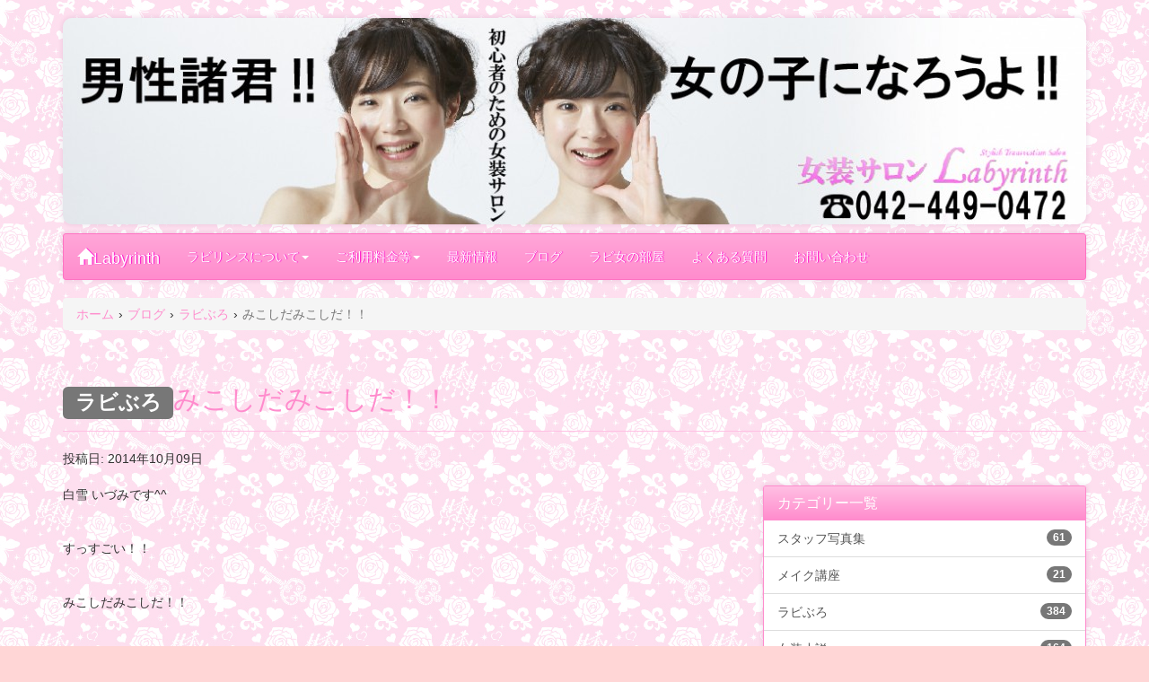

--- FILE ---
content_type: text/html; charset=UTF-8
request_url: http://josou.club/blog/bid001363.html
body_size: 33592
content:
<!DOCTYPE html>
<!--[if IE 7]>
<html class="ie ie7" lang="ja" id="html">
<![endif]-->
<!--[if IE 8]>
<html class="ie ie8" lang="ja" id="html">
<![endif]-->
<!--[if !(IE 7) | !(IE 8) ]><!-->
<html lang="ja" id="html">
<!--<![endif]-->
<head>
	<meta charset="UTF-8">
	<meta name="viewport" content="width=device-width">
	<title>みこしだみこしだ！！ | 女装サロン ラビリンス-東京都西東京市-西武新宿線田無駅より5分</title>
	<link rel="profile" href="http://gmpg.org/xfn/11">
	<!--[if lt IE 9]>
	<script src="http://josou.club/wp/wp-content/themes/labyrinth/js/html5.js"></script>
	<![endif]-->
	<meta name='robots' content='max-image-preview:large' />
	<style>img:is([sizes="auto" i], [sizes^="auto," i]) { contain-intrinsic-size: 3000px 1500px }</style>
	<link rel='dns-prefetch' href='//ajax.googleapis.com' />
<link rel='dns-prefetch' href='//www.googletagmanager.com' />
<link rel="alternate" type="application/rss+xml" title="女装サロン ラビリンス-東京都西東京市-西武新宿線田無駅より5分 &raquo; フィード" href="http://josou.club/feed/" />
<link rel="alternate" type="application/rss+xml" title="女装サロン ラビリンス-東京都西東京市-西武新宿線田無駅より5分 &raquo; コメントフィード" href="http://josou.club/comments/feed/" />
<script type="text/javascript">
/* <![CDATA[ */
window._wpemojiSettings = {"baseUrl":"https:\/\/s.w.org\/images\/core\/emoji\/16.0.1\/72x72\/","ext":".png","svgUrl":"https:\/\/s.w.org\/images\/core\/emoji\/16.0.1\/svg\/","svgExt":".svg","source":{"concatemoji":"http:\/\/josou.club\/wp\/wp-includes\/js\/wp-emoji-release.min.js?ver=6.8.3"}};
/*! This file is auto-generated */
!function(s,n){var o,i,e;function c(e){try{var t={supportTests:e,timestamp:(new Date).valueOf()};sessionStorage.setItem(o,JSON.stringify(t))}catch(e){}}function p(e,t,n){e.clearRect(0,0,e.canvas.width,e.canvas.height),e.fillText(t,0,0);var t=new Uint32Array(e.getImageData(0,0,e.canvas.width,e.canvas.height).data),a=(e.clearRect(0,0,e.canvas.width,e.canvas.height),e.fillText(n,0,0),new Uint32Array(e.getImageData(0,0,e.canvas.width,e.canvas.height).data));return t.every(function(e,t){return e===a[t]})}function u(e,t){e.clearRect(0,0,e.canvas.width,e.canvas.height),e.fillText(t,0,0);for(var n=e.getImageData(16,16,1,1),a=0;a<n.data.length;a++)if(0!==n.data[a])return!1;return!0}function f(e,t,n,a){switch(t){case"flag":return n(e,"\ud83c\udff3\ufe0f\u200d\u26a7\ufe0f","\ud83c\udff3\ufe0f\u200b\u26a7\ufe0f")?!1:!n(e,"\ud83c\udde8\ud83c\uddf6","\ud83c\udde8\u200b\ud83c\uddf6")&&!n(e,"\ud83c\udff4\udb40\udc67\udb40\udc62\udb40\udc65\udb40\udc6e\udb40\udc67\udb40\udc7f","\ud83c\udff4\u200b\udb40\udc67\u200b\udb40\udc62\u200b\udb40\udc65\u200b\udb40\udc6e\u200b\udb40\udc67\u200b\udb40\udc7f");case"emoji":return!a(e,"\ud83e\udedf")}return!1}function g(e,t,n,a){var r="undefined"!=typeof WorkerGlobalScope&&self instanceof WorkerGlobalScope?new OffscreenCanvas(300,150):s.createElement("canvas"),o=r.getContext("2d",{willReadFrequently:!0}),i=(o.textBaseline="top",o.font="600 32px Arial",{});return e.forEach(function(e){i[e]=t(o,e,n,a)}),i}function t(e){var t=s.createElement("script");t.src=e,t.defer=!0,s.head.appendChild(t)}"undefined"!=typeof Promise&&(o="wpEmojiSettingsSupports",i=["flag","emoji"],n.supports={everything:!0,everythingExceptFlag:!0},e=new Promise(function(e){s.addEventListener("DOMContentLoaded",e,{once:!0})}),new Promise(function(t){var n=function(){try{var e=JSON.parse(sessionStorage.getItem(o));if("object"==typeof e&&"number"==typeof e.timestamp&&(new Date).valueOf()<e.timestamp+604800&&"object"==typeof e.supportTests)return e.supportTests}catch(e){}return null}();if(!n){if("undefined"!=typeof Worker&&"undefined"!=typeof OffscreenCanvas&&"undefined"!=typeof URL&&URL.createObjectURL&&"undefined"!=typeof Blob)try{var e="postMessage("+g.toString()+"("+[JSON.stringify(i),f.toString(),p.toString(),u.toString()].join(",")+"));",a=new Blob([e],{type:"text/javascript"}),r=new Worker(URL.createObjectURL(a),{name:"wpTestEmojiSupports"});return void(r.onmessage=function(e){c(n=e.data),r.terminate(),t(n)})}catch(e){}c(n=g(i,f,p,u))}t(n)}).then(function(e){for(var t in e)n.supports[t]=e[t],n.supports.everything=n.supports.everything&&n.supports[t],"flag"!==t&&(n.supports.everythingExceptFlag=n.supports.everythingExceptFlag&&n.supports[t]);n.supports.everythingExceptFlag=n.supports.everythingExceptFlag&&!n.supports.flag,n.DOMReady=!1,n.readyCallback=function(){n.DOMReady=!0}}).then(function(){return e}).then(function(){var e;n.supports.everything||(n.readyCallback(),(e=n.source||{}).concatemoji?t(e.concatemoji):e.wpemoji&&e.twemoji&&(t(e.twemoji),t(e.wpemoji)))}))}((window,document),window._wpemojiSettings);
/* ]]> */
</script>
<link rel='stylesheet' id='twb-open-sans-css' href='https://fonts.googleapis.com/css?family=Open+Sans%3A300%2C400%2C500%2C600%2C700%2C800&#038;display=swap&#038;ver=6.8.3' type='text/css' media='all' />
<link rel='stylesheet' id='twb-global-css' href='http://josou.club/wp/wp-content/plugins/wd-instagram-feed/booster/assets/css/global.css?ver=1.0.0' type='text/css' media='all' />
<style id='wp-emoji-styles-inline-css' type='text/css'>

	img.wp-smiley, img.emoji {
		display: inline !important;
		border: none !important;
		box-shadow: none !important;
		height: 1em !important;
		width: 1em !important;
		margin: 0 0.07em !important;
		vertical-align: -0.1em !important;
		background: none !important;
		padding: 0 !important;
	}
</style>
<link rel='stylesheet' id='wp-block-library-css' href='http://josou.club/wp/wp-includes/css/dist/block-library/style.min.css?ver=6.8.3' type='text/css' media='all' />
<style id='classic-theme-styles-inline-css' type='text/css'>
/*! This file is auto-generated */
.wp-block-button__link{color:#fff;background-color:#32373c;border-radius:9999px;box-shadow:none;text-decoration:none;padding:calc(.667em + 2px) calc(1.333em + 2px);font-size:1.125em}.wp-block-file__button{background:#32373c;color:#fff;text-decoration:none}
</style>
<style id='global-styles-inline-css' type='text/css'>
:root{--wp--preset--aspect-ratio--square: 1;--wp--preset--aspect-ratio--4-3: 4/3;--wp--preset--aspect-ratio--3-4: 3/4;--wp--preset--aspect-ratio--3-2: 3/2;--wp--preset--aspect-ratio--2-3: 2/3;--wp--preset--aspect-ratio--16-9: 16/9;--wp--preset--aspect-ratio--9-16: 9/16;--wp--preset--color--black: #000000;--wp--preset--color--cyan-bluish-gray: #abb8c3;--wp--preset--color--white: #ffffff;--wp--preset--color--pale-pink: #f78da7;--wp--preset--color--vivid-red: #cf2e2e;--wp--preset--color--luminous-vivid-orange: #ff6900;--wp--preset--color--luminous-vivid-amber: #fcb900;--wp--preset--color--light-green-cyan: #7bdcb5;--wp--preset--color--vivid-green-cyan: #00d084;--wp--preset--color--pale-cyan-blue: #8ed1fc;--wp--preset--color--vivid-cyan-blue: #0693e3;--wp--preset--color--vivid-purple: #9b51e0;--wp--preset--gradient--vivid-cyan-blue-to-vivid-purple: linear-gradient(135deg,rgba(6,147,227,1) 0%,rgb(155,81,224) 100%);--wp--preset--gradient--light-green-cyan-to-vivid-green-cyan: linear-gradient(135deg,rgb(122,220,180) 0%,rgb(0,208,130) 100%);--wp--preset--gradient--luminous-vivid-amber-to-luminous-vivid-orange: linear-gradient(135deg,rgba(252,185,0,1) 0%,rgba(255,105,0,1) 100%);--wp--preset--gradient--luminous-vivid-orange-to-vivid-red: linear-gradient(135deg,rgba(255,105,0,1) 0%,rgb(207,46,46) 100%);--wp--preset--gradient--very-light-gray-to-cyan-bluish-gray: linear-gradient(135deg,rgb(238,238,238) 0%,rgb(169,184,195) 100%);--wp--preset--gradient--cool-to-warm-spectrum: linear-gradient(135deg,rgb(74,234,220) 0%,rgb(151,120,209) 20%,rgb(207,42,186) 40%,rgb(238,44,130) 60%,rgb(251,105,98) 80%,rgb(254,248,76) 100%);--wp--preset--gradient--blush-light-purple: linear-gradient(135deg,rgb(255,206,236) 0%,rgb(152,150,240) 100%);--wp--preset--gradient--blush-bordeaux: linear-gradient(135deg,rgb(254,205,165) 0%,rgb(254,45,45) 50%,rgb(107,0,62) 100%);--wp--preset--gradient--luminous-dusk: linear-gradient(135deg,rgb(255,203,112) 0%,rgb(199,81,192) 50%,rgb(65,88,208) 100%);--wp--preset--gradient--pale-ocean: linear-gradient(135deg,rgb(255,245,203) 0%,rgb(182,227,212) 50%,rgb(51,167,181) 100%);--wp--preset--gradient--electric-grass: linear-gradient(135deg,rgb(202,248,128) 0%,rgb(113,206,126) 100%);--wp--preset--gradient--midnight: linear-gradient(135deg,rgb(2,3,129) 0%,rgb(40,116,252) 100%);--wp--preset--font-size--small: 13px;--wp--preset--font-size--medium: 20px;--wp--preset--font-size--large: 36px;--wp--preset--font-size--x-large: 42px;--wp--preset--spacing--20: 0.44rem;--wp--preset--spacing--30: 0.67rem;--wp--preset--spacing--40: 1rem;--wp--preset--spacing--50: 1.5rem;--wp--preset--spacing--60: 2.25rem;--wp--preset--spacing--70: 3.38rem;--wp--preset--spacing--80: 5.06rem;--wp--preset--shadow--natural: 6px 6px 9px rgba(0, 0, 0, 0.2);--wp--preset--shadow--deep: 12px 12px 50px rgba(0, 0, 0, 0.4);--wp--preset--shadow--sharp: 6px 6px 0px rgba(0, 0, 0, 0.2);--wp--preset--shadow--outlined: 6px 6px 0px -3px rgba(255, 255, 255, 1), 6px 6px rgba(0, 0, 0, 1);--wp--preset--shadow--crisp: 6px 6px 0px rgba(0, 0, 0, 1);}:where(.is-layout-flex){gap: 0.5em;}:where(.is-layout-grid){gap: 0.5em;}body .is-layout-flex{display: flex;}.is-layout-flex{flex-wrap: wrap;align-items: center;}.is-layout-flex > :is(*, div){margin: 0;}body .is-layout-grid{display: grid;}.is-layout-grid > :is(*, div){margin: 0;}:where(.wp-block-columns.is-layout-flex){gap: 2em;}:where(.wp-block-columns.is-layout-grid){gap: 2em;}:where(.wp-block-post-template.is-layout-flex){gap: 1.25em;}:where(.wp-block-post-template.is-layout-grid){gap: 1.25em;}.has-black-color{color: var(--wp--preset--color--black) !important;}.has-cyan-bluish-gray-color{color: var(--wp--preset--color--cyan-bluish-gray) !important;}.has-white-color{color: var(--wp--preset--color--white) !important;}.has-pale-pink-color{color: var(--wp--preset--color--pale-pink) !important;}.has-vivid-red-color{color: var(--wp--preset--color--vivid-red) !important;}.has-luminous-vivid-orange-color{color: var(--wp--preset--color--luminous-vivid-orange) !important;}.has-luminous-vivid-amber-color{color: var(--wp--preset--color--luminous-vivid-amber) !important;}.has-light-green-cyan-color{color: var(--wp--preset--color--light-green-cyan) !important;}.has-vivid-green-cyan-color{color: var(--wp--preset--color--vivid-green-cyan) !important;}.has-pale-cyan-blue-color{color: var(--wp--preset--color--pale-cyan-blue) !important;}.has-vivid-cyan-blue-color{color: var(--wp--preset--color--vivid-cyan-blue) !important;}.has-vivid-purple-color{color: var(--wp--preset--color--vivid-purple) !important;}.has-black-background-color{background-color: var(--wp--preset--color--black) !important;}.has-cyan-bluish-gray-background-color{background-color: var(--wp--preset--color--cyan-bluish-gray) !important;}.has-white-background-color{background-color: var(--wp--preset--color--white) !important;}.has-pale-pink-background-color{background-color: var(--wp--preset--color--pale-pink) !important;}.has-vivid-red-background-color{background-color: var(--wp--preset--color--vivid-red) !important;}.has-luminous-vivid-orange-background-color{background-color: var(--wp--preset--color--luminous-vivid-orange) !important;}.has-luminous-vivid-amber-background-color{background-color: var(--wp--preset--color--luminous-vivid-amber) !important;}.has-light-green-cyan-background-color{background-color: var(--wp--preset--color--light-green-cyan) !important;}.has-vivid-green-cyan-background-color{background-color: var(--wp--preset--color--vivid-green-cyan) !important;}.has-pale-cyan-blue-background-color{background-color: var(--wp--preset--color--pale-cyan-blue) !important;}.has-vivid-cyan-blue-background-color{background-color: var(--wp--preset--color--vivid-cyan-blue) !important;}.has-vivid-purple-background-color{background-color: var(--wp--preset--color--vivid-purple) !important;}.has-black-border-color{border-color: var(--wp--preset--color--black) !important;}.has-cyan-bluish-gray-border-color{border-color: var(--wp--preset--color--cyan-bluish-gray) !important;}.has-white-border-color{border-color: var(--wp--preset--color--white) !important;}.has-pale-pink-border-color{border-color: var(--wp--preset--color--pale-pink) !important;}.has-vivid-red-border-color{border-color: var(--wp--preset--color--vivid-red) !important;}.has-luminous-vivid-orange-border-color{border-color: var(--wp--preset--color--luminous-vivid-orange) !important;}.has-luminous-vivid-amber-border-color{border-color: var(--wp--preset--color--luminous-vivid-amber) !important;}.has-light-green-cyan-border-color{border-color: var(--wp--preset--color--light-green-cyan) !important;}.has-vivid-green-cyan-border-color{border-color: var(--wp--preset--color--vivid-green-cyan) !important;}.has-pale-cyan-blue-border-color{border-color: var(--wp--preset--color--pale-cyan-blue) !important;}.has-vivid-cyan-blue-border-color{border-color: var(--wp--preset--color--vivid-cyan-blue) !important;}.has-vivid-purple-border-color{border-color: var(--wp--preset--color--vivid-purple) !important;}.has-vivid-cyan-blue-to-vivid-purple-gradient-background{background: var(--wp--preset--gradient--vivid-cyan-blue-to-vivid-purple) !important;}.has-light-green-cyan-to-vivid-green-cyan-gradient-background{background: var(--wp--preset--gradient--light-green-cyan-to-vivid-green-cyan) !important;}.has-luminous-vivid-amber-to-luminous-vivid-orange-gradient-background{background: var(--wp--preset--gradient--luminous-vivid-amber-to-luminous-vivid-orange) !important;}.has-luminous-vivid-orange-to-vivid-red-gradient-background{background: var(--wp--preset--gradient--luminous-vivid-orange-to-vivid-red) !important;}.has-very-light-gray-to-cyan-bluish-gray-gradient-background{background: var(--wp--preset--gradient--very-light-gray-to-cyan-bluish-gray) !important;}.has-cool-to-warm-spectrum-gradient-background{background: var(--wp--preset--gradient--cool-to-warm-spectrum) !important;}.has-blush-light-purple-gradient-background{background: var(--wp--preset--gradient--blush-light-purple) !important;}.has-blush-bordeaux-gradient-background{background: var(--wp--preset--gradient--blush-bordeaux) !important;}.has-luminous-dusk-gradient-background{background: var(--wp--preset--gradient--luminous-dusk) !important;}.has-pale-ocean-gradient-background{background: var(--wp--preset--gradient--pale-ocean) !important;}.has-electric-grass-gradient-background{background: var(--wp--preset--gradient--electric-grass) !important;}.has-midnight-gradient-background{background: var(--wp--preset--gradient--midnight) !important;}.has-small-font-size{font-size: var(--wp--preset--font-size--small) !important;}.has-medium-font-size{font-size: var(--wp--preset--font-size--medium) !important;}.has-large-font-size{font-size: var(--wp--preset--font-size--large) !important;}.has-x-large-font-size{font-size: var(--wp--preset--font-size--x-large) !important;}
:where(.wp-block-post-template.is-layout-flex){gap: 1.25em;}:where(.wp-block-post-template.is-layout-grid){gap: 1.25em;}
:where(.wp-block-columns.is-layout-flex){gap: 2em;}:where(.wp-block-columns.is-layout-grid){gap: 2em;}
:root :where(.wp-block-pullquote){font-size: 1.5em;line-height: 1.6;}
</style>
<link rel='stylesheet' id='contact-form-7-css' href='http://josou.club/wp/wp-content/plugins/contact-form-7/includes/css/styles.css?ver=6.1' type='text/css' media='all' />
<link rel='stylesheet' id='ctf_styles-css' href='http://josou.club/wp/wp-content/plugins/custom-twitter-feeds/css/ctf-styles.min.css?ver=2.3.1' type='text/css' media='all' />
<link rel='stylesheet' id='spbsm-stylesheet-css' href='http://josou.club/wp/wp-content/plugins/superb-social-share-and-follow-buttons//assets/css/frontend.css?ver=1.2.1' type='text/css' media='all' />
<link rel='stylesheet' id='spbsm-lato-font-css' href='http://josou.club/wp/wp-content/plugins/superb-social-share-and-follow-buttons//assets/lato/styles.css?ver=1.2.1' type='text/css' media='all' />
<link rel='stylesheet' id='bootstrap-style-css' href='http://josou.club/wp/wp-content/themes/labyrinth/style.css?ver=6.8.3' type='text/css' media='all' />
<link rel='stylesheet' id='lightbox-style-css' href='http://josou.club/wp/wp-content/themes/labyrinth/css/lightbox.css?ver=2.7.1' type='text/css' media='all' />
<!--[if lt IE 9]>
<link rel='stylesheet' id='Labyrinth-ie-css' href='http://josou.club/wp/wp-content/themes/labyrinth/css/ie.css?ver=6.8.3' type='text/css' media='all' />
<![endif]-->
<style id='akismet-widget-style-inline-css' type='text/css'>

			.a-stats {
				--akismet-color-mid-green: #357b49;
				--akismet-color-white: #fff;
				--akismet-color-light-grey: #f6f7f7;

				max-width: 350px;
				width: auto;
			}

			.a-stats * {
				all: unset;
				box-sizing: border-box;
			}

			.a-stats strong {
				font-weight: 600;
			}

			.a-stats a.a-stats__link,
			.a-stats a.a-stats__link:visited,
			.a-stats a.a-stats__link:active {
				background: var(--akismet-color-mid-green);
				border: none;
				box-shadow: none;
				border-radius: 8px;
				color: var(--akismet-color-white);
				cursor: pointer;
				display: block;
				font-family: -apple-system, BlinkMacSystemFont, 'Segoe UI', 'Roboto', 'Oxygen-Sans', 'Ubuntu', 'Cantarell', 'Helvetica Neue', sans-serif;
				font-weight: 500;
				padding: 12px;
				text-align: center;
				text-decoration: none;
				transition: all 0.2s ease;
			}

			/* Extra specificity to deal with TwentyTwentyOne focus style */
			.widget .a-stats a.a-stats__link:focus {
				background: var(--akismet-color-mid-green);
				color: var(--akismet-color-white);
				text-decoration: none;
			}

			.a-stats a.a-stats__link:hover {
				filter: brightness(110%);
				box-shadow: 0 4px 12px rgba(0, 0, 0, 0.06), 0 0 2px rgba(0, 0, 0, 0.16);
			}

			.a-stats .count {
				color: var(--akismet-color-white);
				display: block;
				font-size: 1.5em;
				line-height: 1.4;
				padding: 0 13px;
				white-space: nowrap;
			}
		
</style>
<link rel='stylesheet' id='__EPYT__style-css' href='http://josou.club/wp/wp-content/plugins/youtube-embed-plus/styles/ytprefs.min.css?ver=14.2.3' type='text/css' media='all' />
<style id='__EPYT__style-inline-css' type='text/css'>

                .epyt-gallery-thumb {
                        width: 33.333%;
                }
                
</style>
<script type="text/javascript" src="http://ajax.googleapis.com/ajax/libs/jquery/2.1.1/jquery.min.js" id="jquery-js"></script>
<script type="text/javascript" src="http://josou.club/wp/wp-content/plugins/wd-instagram-feed/booster/assets/js/circle-progress.js?ver=1.2.2" id="twb-circle-js"></script>
<script type="text/javascript" id="twb-global-js-extra">
/* <![CDATA[ */
var twb = {"nonce":"c46e3e7980","ajax_url":"http:\/\/josou.club\/wp\/wp-admin\/admin-ajax.php","plugin_url":"http:\/\/josou.club\/wp\/wp-content\/plugins\/wd-instagram-feed\/booster","href":"http:\/\/josou.club\/wp\/wp-admin\/admin.php?page=twb_instagram-feed"};
var twb = {"nonce":"c46e3e7980","ajax_url":"http:\/\/josou.club\/wp\/wp-admin\/admin-ajax.php","plugin_url":"http:\/\/josou.club\/wp\/wp-content\/plugins\/wd-instagram-feed\/booster","href":"http:\/\/josou.club\/wp\/wp-admin\/admin.php?page=twb_instagram-feed"};
/* ]]> */
</script>
<script type="text/javascript" src="http://josou.club/wp/wp-content/plugins/wd-instagram-feed/booster/assets/js/global.js?ver=1.0.0" id="twb-global-js"></script>
<script type="text/javascript" id="__ytprefs__-js-extra">
/* <![CDATA[ */
var _EPYT_ = {"ajaxurl":"http:\/\/josou.club\/wp\/wp-admin\/admin-ajax.php","security":"a37519ed24","gallery_scrolloffset":"20","eppathtoscripts":"http:\/\/josou.club\/wp\/wp-content\/plugins\/youtube-embed-plus\/scripts\/","eppath":"http:\/\/josou.club\/wp\/wp-content\/plugins\/youtube-embed-plus\/","epresponsiveselector":"[\"iframe.__youtube_prefs_widget__\"]","epdovol":"1","version":"14.2.3","evselector":"iframe.__youtube_prefs__[src], iframe[src*=\"youtube.com\/embed\/\"], iframe[src*=\"youtube-nocookie.com\/embed\/\"]","ajax_compat":"","maxres_facade":"eager","ytapi_load":"light","pause_others":"","stopMobileBuffer":"1","facade_mode":"","not_live_on_channel":""};
/* ]]> */
</script>
<script type="text/javascript" src="http://josou.club/wp/wp-content/plugins/youtube-embed-plus/scripts/ytprefs.min.js?ver=14.2.3" id="__ytprefs__-js"></script>
<link rel="https://api.w.org/" href="http://josou.club/wp-json/" /><link rel="canonical" href="http://josou.club/blog/bid001363.html" />
<link rel='shortlink' href='http://josou.club/?p=1363' />
<link rel="alternate" title="oEmbed (JSON)" type="application/json+oembed" href="http://josou.club/wp-json/oembed/1.0/embed?url=http%3A%2F%2Fjosou.club%2Fblog%2Fbid001363.html" />
<link rel="alternate" title="oEmbed (XML)" type="text/xml+oembed" href="http://josou.club/wp-json/oembed/1.0/embed?url=http%3A%2F%2Fjosou.club%2Fblog%2Fbid001363.html&#038;format=xml" />
<meta name="generator" content="Site Kit by Google 1.155.0" /><style type="text/css" id="custom-background-css">
body.custom-background { background-color: #ffd6d6; background-image: url("http://josou.club/img/ede6c3cdddb68af2c70fabed0f816b361.jpg"); background-position: left top; background-size: auto; background-repeat: repeat; background-attachment: scroll; }
</style>
	<link rel="icon" href="http://josou.club/img/cropped-11-01-1-32x32.jpg" sizes="32x32" />
<link rel="icon" href="http://josou.club/img/cropped-11-01-1-192x192.jpg" sizes="192x192" />
<link rel="apple-touch-icon" href="http://josou.club/img/cropped-11-01-1-180x180.jpg" />
<meta name="msapplication-TileImage" content="http://josou.club/img/cropped-11-01-1-270x270.jpg" />
<!-- Global site tag (gtag.js) - Google AdWords: 974093062 -->
<script async src="https://www.googletagmanager.com/gtag/js?id=AW-974093062"></script>
<script>
  window.dataLayer = window.dataLayer || [];
  function gtag(){dataLayer.push(arguments);}
  gtag('js', new Date());

  gtag('config', 'AW-974093062');
</script>
<!-- Event snippet for お問い合わせ完了[女装サロン] conversion page -->
<script>
    var pagePath = window.location.pathname;
    if (pagePath.includes('contact-us/thanks')) {
        gtag('event', 'conversion', {'send_to': 'AW-974093062/Db6ICMPK1VYQhva90AM'});
    }
</script>
<script>
window.addEventListener('load',function(){
  if(window.location.pathname.match('/contact-us/thanks/')){
    jQuery('a:not([href^="tel"])').click(function(){ 
       gtag('event', 'conversion', {'send_to': 'AW-974093062/Db6ICMPK1VYQhva90AM'});
    })
  } 

})
</script>
</head>

<body class="wp-singular blog-template-default single single-blog postid-1363 custom-background wp-theme-labyrinth single-author">
		<script>
  (function(i,s,o,g,r,a,m){i['GoogleAnalyticsObject']=r;i[r]=i[r]||function(){
  (i[r].q=i[r].q||[]).push(arguments)},i[r].l=1*new Date();a=s.createElement(o),
  m=s.getElementsByTagName(o)[0];a.async=1;a.src=g;m.parentNode.insertBefore(a,m)
  })(window,document,'script','//www.google-analytics.com/analytics.js','ga');

  ga('create', 'UA-55325589-1', 'auto');
  ga('send', 'pageview');

</script>	<div class="container">
		<div class="row">
			<div class="col-md-12">
				<header id="masthead" class="site-header" role="banner">
					<a class="home-link" href="http://josou.club/" title="女装サロン ラビリンス-東京都西東京市-西武新宿線田無駅より5分" rel="home">
						<h1><img id="header-image" src="http://josou.club/img/cropped-c2f709a6e36778afb9108748ec8e642e.jpg" alt="女装サロン ラビリンス-東京都西東京市-西武新宿線田無駅より5分"></h1>
					</a>
					<nav class="navbar navbar-default" role="navigation">
						<div class="navbar-header">
							<button type="button" class="navbar-toggle" data-toggle="collapse" data-target="#navbar-collapse">
								<span class="sr-only">Toggle navigation</span>
								<span class="icon-bar"></span>
								<span class="icon-bar"></span>
								<span class="icon-bar"></span>
							</button>
							<a class="navbar-brand" href="/"><span class="glyphicon glyphicon-home"></span>Labyrinth</a>
						</div>
						<div id="navbar-collapse" class="collapse navbar-collapse"><ul id="menu-%e3%83%a1%e3%82%a4%e3%83%b3%e3%83%a1%e3%83%8b%e3%83%a5%e3%83%bc" class="nav navbar-nav">
<li class="dropdown"><a title="ラビリンスについて"    href="http://josou.club/%e3%83%a9%e3%83%93%e3%83%aa%e3%83%b3%e3%82%b9%e3%81%ab%e3%81%a4%e3%81%84%e3%81%a6/"  class="dropdown-toggle"  data-toggle="dropdown">ラビリンスについて<b class="caret"></b></a>
<ul class="dropdown-menu">

<li><a title="女装ってなんなの?!"    href="http://josou.club/column/hobby/"  >女装ってなんなの?!</a></li>

<li><a title="スタッフ紹介"    href="/staff/"  >スタッフ紹介</a></li>

<li><a title="アクセス"    href="http://josou.club/access/"  >アクセス</a></li>

<li><a title="施設のご紹介"    href="http://josou.club/sisetubi/"  >施設のご紹介</a></li>

<li><a title="設備のご紹介"    href="http://josou.club/equipment/"  >設備のご紹介</a></li>

<li><a title="リクルート"    href="http://josou.club/recruitment/"  >リクルート</a></li>
</ul>
</li>

<li class="dropdown"><a title="ご利用料金等"    href="/system/"  class="dropdown-toggle"  data-toggle="dropdown">ご利用料金等<b class="caret"></b></a>
<ul class="dropdown-menu">

<li><a title="コース"    href="/course/"  >コース</a></li>

<li><a title="サービス"    href="/service/"  >サービス</a></li>

<li><a title="当日の流れ"    href="/guide/"  >当日の流れ</a></li>
</ul>
</li>

<li><a title="最新情報"    href="/topics/"  >最新情報</a></li>

<li><a title="ブログ"    href="/blog/"  >ブログ</a></li>

<li><a title="ラビ女の部屋"    href="/labyjo/"  >ラビ女の部屋</a></li>

<li><a title="よくある質問"    href="/faq/"  >よくある質問</a></li>

<li><a title="お問い合わせ"    href="http://josou.club/contact-us/"  >お問い合わせ</a></li>
</ul></div>					</nav>
				</header><!-- #masthead -->
			</div>
			<div class="col-md-12">
				<ul class="breadcrumb"><li itemscope itemtype="http://data-vocabulary.org/Breadcrumb"><a href="http://josou.club" itemprop="url"><span itemprop="title"><i class="icon-home"></i>ホーム</span></a></li><span class="divider">&#8250;</span><li itemscope itemtype="http://data-vocabulary.org/Breadcrumb"><span itemprop="title"><a href="http://josou.club/blog/" itemprop="url">ブログ</a></span></li><span class="divider">&#8250;</span><li itemscope itemtype="http://data-vocabulary.org/Breadcrumb"><span itemprop="title"><a href="http://josou.club/blog/josou-blog/" itemprop="url">ラビぶろ</a></span></li><span class="divider">&#8250;</span><li class="active">みこしだみこしだ！！</li></ul>			</div>
		</div><div itemscope itemtype="http://schema.org/BlogPosting">
	<div class="row">
		<div class="col-md-12">
											<header class="page-header" itemprop="name">
					<h2 itemprop="name"><a href="http://josou.club/blog/bid001363.html" itemprop="url" title="みこしだみこしだ！！"><span class="label label-default">ラビぶろ</span>みこしだみこしだ！！</a></h2>				</header>
				<div class="post-header">
					<div class="published">
						<span class="caption">投稿日:</span>
						<span class="publishdate" itemprop="datePublished">2014年10月09日</span>
					</div>
				</div>
					</div>
	</div>
	<div class="row" role="main">
		<div class="col-md-8">
							<div itemprop="articleBody">
					<p>白雪 いづみです^^</p>
<p>&nbsp;</p>
<p>すっすごい！！</p>
<p>&nbsp;</p>
<p>みこしだみこしだ！！</p>
<p>&nbsp;</p>
<p>けっこう大きいんだね～！！</p>
<p><a href="http://josou.club/img/IMG_1534.jpg" data-lightbox="IMG_1534" data-title="IMG_1534"><img fetchpriority="high" decoding="async" class="img-responsive img-thumbnail" src="http://josou.club/img/IMG_1534-300x225.jpg" alt="IMG_1534" width="300" height="225" /></a></p>
<p><a href="http://josou.club/img/10628452_1571565096405282_7855364283261879508_n2.jpg" data-lightbox="女装" data-title="女装"><img decoding="async" class="img-responsive img-thumbnail" src="http://josou.club/img/10628452_1571565096405282_7855364283261879508_n2-226x300.jpg" alt="女装" width="226" height="300" /></a></p>
				</div>
				<nav role="navigation"><ul class="pager"><li class="previous"><a href="http://josou.club/blog/bid001360.html" rel="prev" title="祭りだ祭りだ！！"><span class="glyphicon glyphicon-chevron-left"></span>祭りだ祭りだ！！</a></li><li class="next"><a href="http://josou.club/blog/bid001366.html" rel="next" title="すごーい！！">すごーい！！<span class="glyphicon glyphicon-chevron-right"></span></a></li></ul></nav><!-- 	<nav role="navigation">
		<ul class="pager">
			<li class="previous"><a href="http://josou.club/blog/bid001360.html" rel="prev"><span class="glyphicon glyphicon-chevron-left"></span> 祭りだ祭りだ！！</a></li>
			<li class="next"><a href="http://josou.club/blog/bid001366.html" rel="next">すごーい！！ <span class="glyphicon glyphicon-chevron-right"></span></a></li>
		</ul>
	</nav>
 -->						</div>
		<div class="col-md-4">
				<div class="widget-area">
		        <div id="blog-categories-2" class="widget widget_blog_categories">        <div class="panel panel-primary">
            <div class="panel-heading"><h3 class="panel-title">カテゴリー一覧</h3></div>            <div class="list-group">
                <a class="list-group-item" href="http://josou.club/blog/staff-shashinn/" title="View all posts filed under スタッフ写真集"><span class="badge">61</span>スタッフ写真集</a><a class="list-group-item" href="http://josou.club/blog/make%e2%80%90up-method/" title="View all posts filed under メイク講座"><span class="badge">21</span>メイク講座</a><a class="list-group-item" href="http://josou.club/blog/josou-blog/" title="View all posts filed under ラビぶろ"><span class="badge">384</span>ラビぶろ</a><a class="list-group-item" href="http://josou.club/blog/josou-novel/" title="View all posts filed under 女装小説"><span class="badge">164</span>女装小説</a><a class="list-group-item" href="http://josou.club/blog/mannga/" title="View all posts filed under 女装漫画"><span class="badge">5</span>女装漫画</a>            </div>
        </div>
        </div>	</div>
		</div>
	</div>
</div>
		<div class="row">
			<div class="col-md-12">
				<footer id="colophon" class="site-footer" role="contentinfo">

					
					<div class="copyright text-center">
						Copyrights(c) 2014 Josou Salon Labyrinth All Right Reserved.					</div><!-- .site-info -->
				</footer><!-- #colophon -->
			</div>
		</div>
		<script type="speculationrules">
{"prefetch":[{"source":"document","where":{"and":[{"href_matches":"\/*"},{"not":{"href_matches":["\/wp\/wp-*.php","\/wp\/wp-admin\/*","\/img\/*","\/wp\/wp-content\/*","\/wp\/wp-content\/plugins\/*","\/wp\/wp-content\/themes\/labyrinth\/*","\/*\\?(.+)"]}},{"not":{"selector_matches":"a[rel~=\"nofollow\"]"}},{"not":{"selector_matches":".no-prefetch, .no-prefetch a"}}]},"eagerness":"conservative"}]}
</script>
<script type="text/javascript" src="http://josou.club/wp/wp-includes/js/dist/hooks.min.js?ver=4d63a3d491d11ffd8ac6" id="wp-hooks-js"></script>
<script type="text/javascript" src="http://josou.club/wp/wp-includes/js/dist/i18n.min.js?ver=5e580eb46a90c2b997e6" id="wp-i18n-js"></script>
<script type="text/javascript" id="wp-i18n-js-after">
/* <![CDATA[ */
wp.i18n.setLocaleData( { 'text direction\u0004ltr': [ 'ltr' ] } );
/* ]]> */
</script>
<script type="text/javascript" src="http://josou.club/wp/wp-content/plugins/contact-form-7/includes/swv/js/index.js?ver=6.1" id="swv-js"></script>
<script type="text/javascript" id="contact-form-7-js-translations">
/* <![CDATA[ */
( function( domain, translations ) {
	var localeData = translations.locale_data[ domain ] || translations.locale_data.messages;
	localeData[""].domain = domain;
	wp.i18n.setLocaleData( localeData, domain );
} )( "contact-form-7", {"translation-revision-date":"2025-06-27 09:47:49+0000","generator":"GlotPress\/4.0.1","domain":"messages","locale_data":{"messages":{"":{"domain":"messages","plural-forms":"nplurals=1; plural=0;","lang":"ja_JP"},"This contact form is placed in the wrong place.":["\u3053\u306e\u30b3\u30f3\u30bf\u30af\u30c8\u30d5\u30a9\u30fc\u30e0\u306f\u9593\u9055\u3063\u305f\u4f4d\u7f6e\u306b\u7f6e\u304b\u308c\u3066\u3044\u307e\u3059\u3002"],"Error:":["\u30a8\u30e9\u30fc:"]}},"comment":{"reference":"includes\/js\/index.js"}} );
/* ]]> */
</script>
<script type="text/javascript" id="contact-form-7-js-before">
/* <![CDATA[ */
var wpcf7 = {
    "api": {
        "root": "http:\/\/josou.club\/wp-json\/",
        "namespace": "contact-form-7\/v1"
    }
};
/* ]]> */
</script>
<script type="text/javascript" src="http://josou.club/wp/wp-content/plugins/contact-form-7/includes/js/index.js?ver=6.1" id="contact-form-7-js"></script>
<script type="text/javascript" src="http://josou.club/wp/wp-content/themes/labyrinth/js/bootstrap.min.js?ver=6.8.3" id="bootstrap-script-js"></script>
<script type="text/javascript" src="http://josou.club/wp/wp-content/themes/labyrinth/js/lightbox.min.js?ver=6.8.3" id="lightbox-script-js"></script>
<script type="text/javascript" src="http://josou.club/wp/wp-content/plugins/youtube-embed-plus/scripts/fitvids.min.js?ver=14.2.3" id="__ytprefsfitvids__-js"></script>
	</div>
</body>
</html>

--- FILE ---
content_type: text/plain
request_url: https://www.google-analytics.com/j/collect?v=1&_v=j102&a=1266091313&t=pageview&_s=1&dl=http%3A%2F%2Fjosou.club%2Fblog%2Fbid001363.html&ul=en-us%40posix&dt=%E3%81%BF%E3%81%93%E3%81%97%E3%81%A0%E3%81%BF%E3%81%93%E3%81%97%E3%81%A0%EF%BC%81%EF%BC%81%20%7C%20%E5%A5%B3%E8%A3%85%E3%82%B5%E3%83%AD%E3%83%B3%20%E3%83%A9%E3%83%93%E3%83%AA%E3%83%B3%E3%82%B9-%E6%9D%B1%E4%BA%AC%E9%83%BD%E8%A5%BF%E6%9D%B1%E4%BA%AC%E5%B8%82-%E8%A5%BF%E6%AD%A6%E6%96%B0%E5%AE%BF%E7%B7%9A%E7%94%B0%E7%84%A1%E9%A7%85%E3%82%88%E3%82%8A5%E5%88%86&sr=1280x720&vp=1280x720&_u=IEBAAEABAAAAACAAI~&jid=2135446677&gjid=1975533955&cid=619027682.1769111169&tid=UA-55325589-1&_gid=1996779513.1769111169&_r=1&_slc=1&z=1638475951
body_size: -283
content:
2,cG-XLC56KL92P